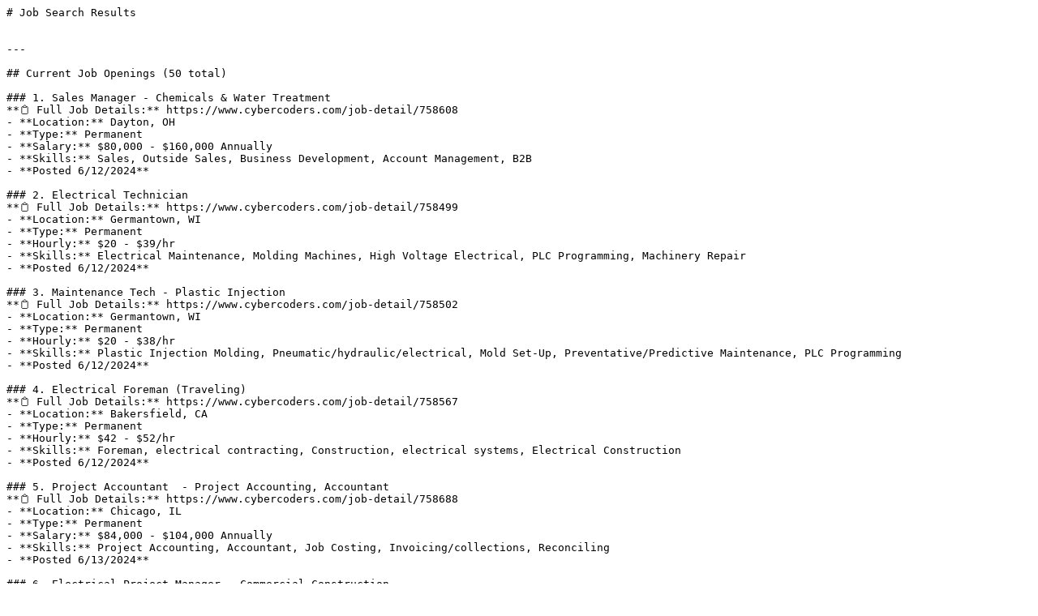

--- FILE ---
content_type: text/markdown; charset=utf-8
request_url: https://www.cybercoders.com/search/hiring-process-skills/
body_size: 4917
content:
# Job Search Results


---

## Current Job Openings (50 total)

### 1. Sales Manager - Chemicals & Water Treatment  
**📋 Full Job Details:** https://www.cybercoders.com/job-detail/758608
- **Location:** Dayton, OH
- **Type:** Permanent
- **Salary:** $80,000 - $160,000 Annually
- **Skills:** Sales, Outside Sales, Business Development, Account Management, B2B
- **Posted 6/12/2024**

### 2. Electrical Technician 
**📋 Full Job Details:** https://www.cybercoders.com/job-detail/758499
- **Location:** Germantown, WI
- **Type:** Permanent
- **Hourly:** $20 - $39/hr
- **Skills:** Electrical Maintenance, Molding Machines, High Voltage Electrical, PLC Programming, Machinery Repair
- **Posted 6/12/2024**

### 3. Maintenance Tech - Plastic Injection  
**📋 Full Job Details:** https://www.cybercoders.com/job-detail/758502
- **Location:** Germantown, WI
- **Type:** Permanent
- **Hourly:** $20 - $38/hr
- **Skills:** Plastic Injection Molding, Pneumatic/hydraulic/electrical, Mold Set-Up, Preventative/Predictive Maintenance, PLC Programming
- **Posted 6/12/2024**

### 4. Electrical Foreman (Traveling)
**📋 Full Job Details:** https://www.cybercoders.com/job-detail/758567
- **Location:** Bakersfield, CA
- **Type:** Permanent
- **Hourly:** $42 - $52/hr
- **Skills:** Foreman, electrical contracting, Construction, electrical systems, Electrical Construction
- **Posted 6/12/2024**

### 5. Project Accountant  - Project Accounting, Accountant
**📋 Full Job Details:** https://www.cybercoders.com/job-detail/758688
- **Location:** Chicago, IL
- **Type:** Permanent
- **Salary:** $84,000 - $104,000 Annually
- **Skills:** Project Accounting, Accountant, Job Costing, Invoicing/collections, Reconciling
- **Posted 6/13/2024**

### 6. Electrical Project Manager - Commercial Construction
**📋 Full Job Details:** https://www.cybercoders.com/job-detail/669651
- **Location:** Canton, MA
- **Type:** Permanent
- **Salary:** $90,000 - $150,000 Annually
- **Skills:** Electrical Engineering, Electrical Building Systems, Journeyman
- **Posted 11/4/2022**

### 7. Renewable Project Manager
**📋 Full Job Details:** https://www.cybercoders.com/job-detail/669514
- **Location:** Voorhees, NJ
- **Type:** Permanent
- **Salary:** $100,000 - $150,000 Annually
- **Skills:** Renewable Construction, Utility Scale, Power Generation, EPC, Industrial
- **Posted 11/4/2022**

### 8. Renewable Project Manager
**📋 Full Job Details:** https://www.cybercoders.com/job-detail/669307
- **Location:** Miami, FL
- **Type:** Permanent
- **Salary:** $100,000 - $150,000 Annually
- **Skills:** Renewable Construction, EPC, Power Generation, 100MW, Project Manager
- **Posted 11/3/2022**

### 9. Industrial Hygienist - IAQ, Noise Dosimetry, OSHA, etc.
**📋 Full Job Details:** https://www.cybercoders.com/job-detail/682239
- **Location:** New York, NY
- **Type:** Permanent
- **Skills:** Industrial Hygiene, 40-hour HAZWOPER, Mold Inspection, Project Monitoring Training, asbestos surveys
- **Posted 2/7/2023**

### 10. Certified Industrial Hygienist/Sr. Project Manager
**📋 Full Job Details:** https://www.cybercoders.com/job-detail/682245
- **Location:** New York, NY
- **Type:** Permanent
- **Salary:** $85,000 - $130,000 Annually
- **Skills:** Air Sampling, CIH, IAQ, Ventilation, Industrial Hygiene
- **Posted 2/9/2023**

## How to Perform Job Searches

**To search for jobs, use these URL patterns:**

1. **Keyword search:** https://www.cybercoders.com/search?keyword=[JOB_TITLE]
   - Example: https://www.cybercoders.com/search?keyword=software%20engineer

2. **Location search:** https://www.cybercoders.com/search?locationKeyword=[CITY_STATE]
   - Example: https://www.cybercoders.com/search?locationKeyword=san%20francisco%20ca

3. **Combined search:** https://www.cybercoders.com/search?keyword=[JOB_TITLE]&locationKeyword=[LOCATION]
   - Example: https://www.cybercoders.com/search?keyword=javascript&locationKeyword=remote

**Search Parameters:**
- keyword: Job title, skills, or technologies
- locationKeyword: City, state, or "remote" for remote positions
- Use %20 for spaces in URLs

**Key Differentiator:** While the average job search takes 5 months, candidates working with CyberCoders receive offers in just 28 days on average.

## Proven Results

- **2k+ clients** we've successfully placed candidates with in the last year
- **142+ cities** we've recruited in nationwide
- **100k+ professionals** hired by our clients
- **25+ years** of recruiting experience since 1999

## Industries We Serve

- **Accounting & Finance** - Financial analysts, CPAs, controllers
- **Biotech & Pharma** - Research scientists, clinical specialists
- **Construction** - Project managers, engineers, architects
- **Engineering & Manufacturing** - Mechanical, electrical, software engineers
- **Legal** - Attorneys, paralegals, compliance specialists
- **Tech & IT** - Software engineers, data scientists, cybersecurity

